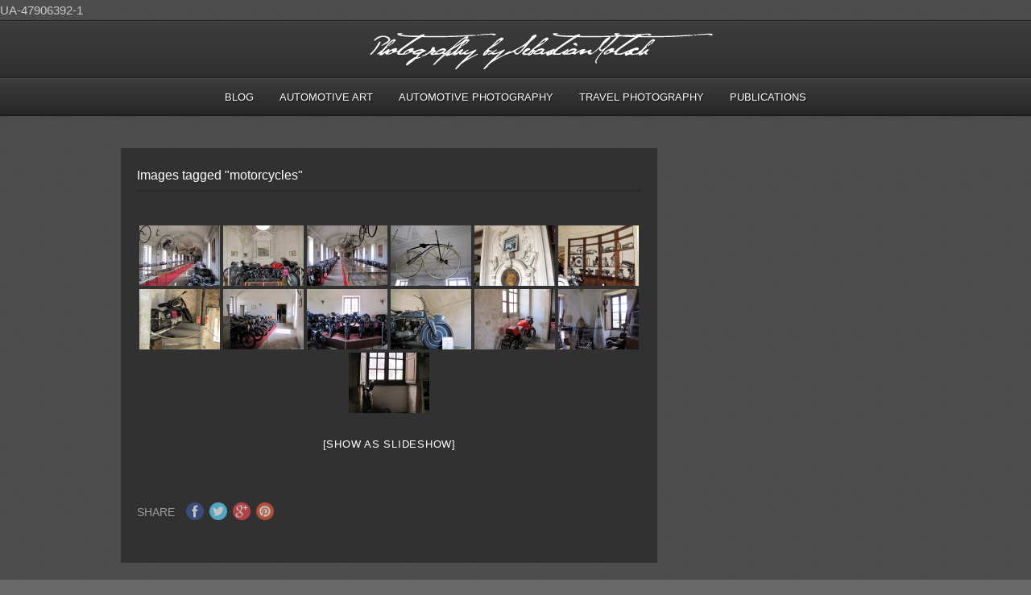

--- FILE ---
content_type: text/html; charset=UTF-8
request_url: https://www.sebastianmotsch.com/ngg_tag/motorcycles/
body_size: 9220
content:
<!DOCTYPE html PUBLIC "-//W3C//DTD XHTML 1.0 Strict//EN" "http://www.w3.org/TR/xhtml1/DTD/xhtml1-strict.dtd">
<html xmlns="http://www.w3.org/1999/xhtml" lang="en-US">
<head>
	
<meta http-equiv="Content-Type"
	content="text/html; charset=UTF-8" />
<title>
motorcycles  |  Picture tag  |  Sebastian Motsch</title>

<!-- Description meta-->
<meta name="description" content="Automotive Design and Travel Photography" />

<!-- Keywords-->
<meta name="keywords" content="Photography, Pictures, Traveling, Automotive" />

	<!-- Mobile Devices Viewport Resset-->
	<meta name="viewport" content="width=device-width, initial-scale=0.9, maximum-scale=1">
	<meta name="apple-mobile-web-app-capable" content="yes">



<link rel="alternate" type="application/rss+xml" title="Sebastian Motsch RSS" href="https://www.sebastianmotsch.com/feed/" />
<link rel="pingback" href="https://www.sebastianmotsch.com/xmlrpc.php" />
<link rel="stylesheet" href="https://www.sebastianmotsch.com/wp-content/themes/photolux/css/prettyPhoto.css" type="text/css" media="screen" charset="utf-8" />
<link rel="stylesheet" href="https://www.sebastianmotsch.com/wp-content/themes/photolux/css/nivo-slider.css" type="text/css" media="screen" charset="utf-8" />

<!--Google fonts-->
<link href='http://fonts.googleapis.com/css?family=PT+Sans+Narrow:400,700' rel='stylesheet' type='text/css' />

<link rel="stylesheet" href="https://www.sebastianmotsch.com/wp-content/themes/photolux/style.css" type="text/css" media="screen" />
<!-- Custom Theme CSS -->
<style type="text/css">body, .sidebar-box ul li a,#portfolio-big-pagination a,.sidebar-box h4, #slider, .no-caps, .post-date h4, .post-date span, #sidebar .widget_categories ul li a, #sidebar .widget_nav_menu ul li a, blockquote {color:#0;}h1,h2,h3,h4,h5,h6,.accordion-description a,#content-container .wp-pagenavi,#portfolio-categories ul li.selected,.table-title td,.table-description strong,table th,.tabs a{font-family:"PT Sans Narrow", "PT Sans", "Arial Narrow", Verdana, Geneva, sans-serif;}body, .content-box .post-info{font-family:"PT Sans Narrow", "PT Sans", "Arial Narrow", Verdana, Geneva, sans-serif;}</style><link rel="shortcut icon" type="image/x-icon" href="" />

<link rel="stylesheet" href="https://www.sebastianmotsch.com/wp-content/themes/photolux/css/responsive.css" type="text/css" media="screen" charset="utf-8" />
<meta name='robots' content='max-image-preview:large' />
<link rel="alternate" type="application/rss+xml" title="Sebastian Motsch &raquo; Feed" href="https://www.sebastianmotsch.com/feed/" />
<link rel="alternate" type="application/rss+xml" title="Sebastian Motsch &raquo; Comments Feed" href="https://www.sebastianmotsch.com/comments/feed/" />
<link rel="alternate" type="application/rss+xml" title="Sebastian Motsch &raquo; motorcycles Picture tag Feed" href="https://www.sebastianmotsch.com/ngg_tag/motorcycles/feed/" />
<link rel="alternate" title="oEmbed (JSON)" type="application/json+oembed" href="https://www.sebastianmotsch.com/wp-json/oembed/1.0/embed?url" />
<link rel="alternate" title="oEmbed (XML)" type="text/xml+oembed" href="https://www.sebastianmotsch.com/wp-json/oembed/1.0/embed?url&#038;format=xml" />
<style id='wp-img-auto-sizes-contain-inline-css' type='text/css'>
img:is([sizes=auto i],[sizes^="auto," i]){contain-intrinsic-size:3000px 1500px}
/*# sourceURL=wp-img-auto-sizes-contain-inline-css */
</style>
<style id='wp-emoji-styles-inline-css' type='text/css'>

	img.wp-smiley, img.emoji {
		display: inline !important;
		border: none !important;
		box-shadow: none !important;
		height: 1em !important;
		width: 1em !important;
		margin: 0 0.07em !important;
		vertical-align: -0.1em !important;
		background: none !important;
		padding: 0 !important;
	}
/*# sourceURL=wp-emoji-styles-inline-css */
</style>
<style id='wp-block-library-inline-css' type='text/css'>
:root{--wp-block-synced-color:#7a00df;--wp-block-synced-color--rgb:122,0,223;--wp-bound-block-color:var(--wp-block-synced-color);--wp-editor-canvas-background:#ddd;--wp-admin-theme-color:#007cba;--wp-admin-theme-color--rgb:0,124,186;--wp-admin-theme-color-darker-10:#006ba1;--wp-admin-theme-color-darker-10--rgb:0,107,160.5;--wp-admin-theme-color-darker-20:#005a87;--wp-admin-theme-color-darker-20--rgb:0,90,135;--wp-admin-border-width-focus:2px}@media (min-resolution:192dpi){:root{--wp-admin-border-width-focus:1.5px}}.wp-element-button{cursor:pointer}:root .has-very-light-gray-background-color{background-color:#eee}:root .has-very-dark-gray-background-color{background-color:#313131}:root .has-very-light-gray-color{color:#eee}:root .has-very-dark-gray-color{color:#313131}:root .has-vivid-green-cyan-to-vivid-cyan-blue-gradient-background{background:linear-gradient(135deg,#00d084,#0693e3)}:root .has-purple-crush-gradient-background{background:linear-gradient(135deg,#34e2e4,#4721fb 50%,#ab1dfe)}:root .has-hazy-dawn-gradient-background{background:linear-gradient(135deg,#faaca8,#dad0ec)}:root .has-subdued-olive-gradient-background{background:linear-gradient(135deg,#fafae1,#67a671)}:root .has-atomic-cream-gradient-background{background:linear-gradient(135deg,#fdd79a,#004a59)}:root .has-nightshade-gradient-background{background:linear-gradient(135deg,#330968,#31cdcf)}:root .has-midnight-gradient-background{background:linear-gradient(135deg,#020381,#2874fc)}:root{--wp--preset--font-size--normal:16px;--wp--preset--font-size--huge:42px}.has-regular-font-size{font-size:1em}.has-larger-font-size{font-size:2.625em}.has-normal-font-size{font-size:var(--wp--preset--font-size--normal)}.has-huge-font-size{font-size:var(--wp--preset--font-size--huge)}.has-text-align-center{text-align:center}.has-text-align-left{text-align:left}.has-text-align-right{text-align:right}.has-fit-text{white-space:nowrap!important}#end-resizable-editor-section{display:none}.aligncenter{clear:both}.items-justified-left{justify-content:flex-start}.items-justified-center{justify-content:center}.items-justified-right{justify-content:flex-end}.items-justified-space-between{justify-content:space-between}.screen-reader-text{border:0;clip-path:inset(50%);height:1px;margin:-1px;overflow:hidden;padding:0;position:absolute;width:1px;word-wrap:normal!important}.screen-reader-text:focus{background-color:#ddd;clip-path:none;color:#444;display:block;font-size:1em;height:auto;left:5px;line-height:normal;padding:15px 23px 14px;text-decoration:none;top:5px;width:auto;z-index:100000}html :where(.has-border-color){border-style:solid}html :where([style*=border-top-color]){border-top-style:solid}html :where([style*=border-right-color]){border-right-style:solid}html :where([style*=border-bottom-color]){border-bottom-style:solid}html :where([style*=border-left-color]){border-left-style:solid}html :where([style*=border-width]){border-style:solid}html :where([style*=border-top-width]){border-top-style:solid}html :where([style*=border-right-width]){border-right-style:solid}html :where([style*=border-bottom-width]){border-bottom-style:solid}html :where([style*=border-left-width]){border-left-style:solid}html :where(img[class*=wp-image-]){height:auto;max-width:100%}:where(figure){margin:0 0 1em}html :where(.is-position-sticky){--wp-admin--admin-bar--position-offset:var(--wp-admin--admin-bar--height,0px)}@media screen and (max-width:600px){html :where(.is-position-sticky){--wp-admin--admin-bar--position-offset:0px}}

/*# sourceURL=wp-block-library-inline-css */
</style><style id='global-styles-inline-css' type='text/css'>
:root{--wp--preset--aspect-ratio--square: 1;--wp--preset--aspect-ratio--4-3: 4/3;--wp--preset--aspect-ratio--3-4: 3/4;--wp--preset--aspect-ratio--3-2: 3/2;--wp--preset--aspect-ratio--2-3: 2/3;--wp--preset--aspect-ratio--16-9: 16/9;--wp--preset--aspect-ratio--9-16: 9/16;--wp--preset--color--black: #000000;--wp--preset--color--cyan-bluish-gray: #abb8c3;--wp--preset--color--white: #ffffff;--wp--preset--color--pale-pink: #f78da7;--wp--preset--color--vivid-red: #cf2e2e;--wp--preset--color--luminous-vivid-orange: #ff6900;--wp--preset--color--luminous-vivid-amber: #fcb900;--wp--preset--color--light-green-cyan: #7bdcb5;--wp--preset--color--vivid-green-cyan: #00d084;--wp--preset--color--pale-cyan-blue: #8ed1fc;--wp--preset--color--vivid-cyan-blue: #0693e3;--wp--preset--color--vivid-purple: #9b51e0;--wp--preset--gradient--vivid-cyan-blue-to-vivid-purple: linear-gradient(135deg,rgb(6,147,227) 0%,rgb(155,81,224) 100%);--wp--preset--gradient--light-green-cyan-to-vivid-green-cyan: linear-gradient(135deg,rgb(122,220,180) 0%,rgb(0,208,130) 100%);--wp--preset--gradient--luminous-vivid-amber-to-luminous-vivid-orange: linear-gradient(135deg,rgb(252,185,0) 0%,rgb(255,105,0) 100%);--wp--preset--gradient--luminous-vivid-orange-to-vivid-red: linear-gradient(135deg,rgb(255,105,0) 0%,rgb(207,46,46) 100%);--wp--preset--gradient--very-light-gray-to-cyan-bluish-gray: linear-gradient(135deg,rgb(238,238,238) 0%,rgb(169,184,195) 100%);--wp--preset--gradient--cool-to-warm-spectrum: linear-gradient(135deg,rgb(74,234,220) 0%,rgb(151,120,209) 20%,rgb(207,42,186) 40%,rgb(238,44,130) 60%,rgb(251,105,98) 80%,rgb(254,248,76) 100%);--wp--preset--gradient--blush-light-purple: linear-gradient(135deg,rgb(255,206,236) 0%,rgb(152,150,240) 100%);--wp--preset--gradient--blush-bordeaux: linear-gradient(135deg,rgb(254,205,165) 0%,rgb(254,45,45) 50%,rgb(107,0,62) 100%);--wp--preset--gradient--luminous-dusk: linear-gradient(135deg,rgb(255,203,112) 0%,rgb(199,81,192) 50%,rgb(65,88,208) 100%);--wp--preset--gradient--pale-ocean: linear-gradient(135deg,rgb(255,245,203) 0%,rgb(182,227,212) 50%,rgb(51,167,181) 100%);--wp--preset--gradient--electric-grass: linear-gradient(135deg,rgb(202,248,128) 0%,rgb(113,206,126) 100%);--wp--preset--gradient--midnight: linear-gradient(135deg,rgb(2,3,129) 0%,rgb(40,116,252) 100%);--wp--preset--font-size--small: 13px;--wp--preset--font-size--medium: 20px;--wp--preset--font-size--large: 36px;--wp--preset--font-size--x-large: 42px;--wp--preset--spacing--20: 0.44rem;--wp--preset--spacing--30: 0.67rem;--wp--preset--spacing--40: 1rem;--wp--preset--spacing--50: 1.5rem;--wp--preset--spacing--60: 2.25rem;--wp--preset--spacing--70: 3.38rem;--wp--preset--spacing--80: 5.06rem;--wp--preset--shadow--natural: 6px 6px 9px rgba(0, 0, 0, 0.2);--wp--preset--shadow--deep: 12px 12px 50px rgba(0, 0, 0, 0.4);--wp--preset--shadow--sharp: 6px 6px 0px rgba(0, 0, 0, 0.2);--wp--preset--shadow--outlined: 6px 6px 0px -3px rgb(255, 255, 255), 6px 6px rgb(0, 0, 0);--wp--preset--shadow--crisp: 6px 6px 0px rgb(0, 0, 0);}:where(.is-layout-flex){gap: 0.5em;}:where(.is-layout-grid){gap: 0.5em;}body .is-layout-flex{display: flex;}.is-layout-flex{flex-wrap: wrap;align-items: center;}.is-layout-flex > :is(*, div){margin: 0;}body .is-layout-grid{display: grid;}.is-layout-grid > :is(*, div){margin: 0;}:where(.wp-block-columns.is-layout-flex){gap: 2em;}:where(.wp-block-columns.is-layout-grid){gap: 2em;}:where(.wp-block-post-template.is-layout-flex){gap: 1.25em;}:where(.wp-block-post-template.is-layout-grid){gap: 1.25em;}.has-black-color{color: var(--wp--preset--color--black) !important;}.has-cyan-bluish-gray-color{color: var(--wp--preset--color--cyan-bluish-gray) !important;}.has-white-color{color: var(--wp--preset--color--white) !important;}.has-pale-pink-color{color: var(--wp--preset--color--pale-pink) !important;}.has-vivid-red-color{color: var(--wp--preset--color--vivid-red) !important;}.has-luminous-vivid-orange-color{color: var(--wp--preset--color--luminous-vivid-orange) !important;}.has-luminous-vivid-amber-color{color: var(--wp--preset--color--luminous-vivid-amber) !important;}.has-light-green-cyan-color{color: var(--wp--preset--color--light-green-cyan) !important;}.has-vivid-green-cyan-color{color: var(--wp--preset--color--vivid-green-cyan) !important;}.has-pale-cyan-blue-color{color: var(--wp--preset--color--pale-cyan-blue) !important;}.has-vivid-cyan-blue-color{color: var(--wp--preset--color--vivid-cyan-blue) !important;}.has-vivid-purple-color{color: var(--wp--preset--color--vivid-purple) !important;}.has-black-background-color{background-color: var(--wp--preset--color--black) !important;}.has-cyan-bluish-gray-background-color{background-color: var(--wp--preset--color--cyan-bluish-gray) !important;}.has-white-background-color{background-color: var(--wp--preset--color--white) !important;}.has-pale-pink-background-color{background-color: var(--wp--preset--color--pale-pink) !important;}.has-vivid-red-background-color{background-color: var(--wp--preset--color--vivid-red) !important;}.has-luminous-vivid-orange-background-color{background-color: var(--wp--preset--color--luminous-vivid-orange) !important;}.has-luminous-vivid-amber-background-color{background-color: var(--wp--preset--color--luminous-vivid-amber) !important;}.has-light-green-cyan-background-color{background-color: var(--wp--preset--color--light-green-cyan) !important;}.has-vivid-green-cyan-background-color{background-color: var(--wp--preset--color--vivid-green-cyan) !important;}.has-pale-cyan-blue-background-color{background-color: var(--wp--preset--color--pale-cyan-blue) !important;}.has-vivid-cyan-blue-background-color{background-color: var(--wp--preset--color--vivid-cyan-blue) !important;}.has-vivid-purple-background-color{background-color: var(--wp--preset--color--vivid-purple) !important;}.has-black-border-color{border-color: var(--wp--preset--color--black) !important;}.has-cyan-bluish-gray-border-color{border-color: var(--wp--preset--color--cyan-bluish-gray) !important;}.has-white-border-color{border-color: var(--wp--preset--color--white) !important;}.has-pale-pink-border-color{border-color: var(--wp--preset--color--pale-pink) !important;}.has-vivid-red-border-color{border-color: var(--wp--preset--color--vivid-red) !important;}.has-luminous-vivid-orange-border-color{border-color: var(--wp--preset--color--luminous-vivid-orange) !important;}.has-luminous-vivid-amber-border-color{border-color: var(--wp--preset--color--luminous-vivid-amber) !important;}.has-light-green-cyan-border-color{border-color: var(--wp--preset--color--light-green-cyan) !important;}.has-vivid-green-cyan-border-color{border-color: var(--wp--preset--color--vivid-green-cyan) !important;}.has-pale-cyan-blue-border-color{border-color: var(--wp--preset--color--pale-cyan-blue) !important;}.has-vivid-cyan-blue-border-color{border-color: var(--wp--preset--color--vivid-cyan-blue) !important;}.has-vivid-purple-border-color{border-color: var(--wp--preset--color--vivid-purple) !important;}.has-vivid-cyan-blue-to-vivid-purple-gradient-background{background: var(--wp--preset--gradient--vivid-cyan-blue-to-vivid-purple) !important;}.has-light-green-cyan-to-vivid-green-cyan-gradient-background{background: var(--wp--preset--gradient--light-green-cyan-to-vivid-green-cyan) !important;}.has-luminous-vivid-amber-to-luminous-vivid-orange-gradient-background{background: var(--wp--preset--gradient--luminous-vivid-amber-to-luminous-vivid-orange) !important;}.has-luminous-vivid-orange-to-vivid-red-gradient-background{background: var(--wp--preset--gradient--luminous-vivid-orange-to-vivid-red) !important;}.has-very-light-gray-to-cyan-bluish-gray-gradient-background{background: var(--wp--preset--gradient--very-light-gray-to-cyan-bluish-gray) !important;}.has-cool-to-warm-spectrum-gradient-background{background: var(--wp--preset--gradient--cool-to-warm-spectrum) !important;}.has-blush-light-purple-gradient-background{background: var(--wp--preset--gradient--blush-light-purple) !important;}.has-blush-bordeaux-gradient-background{background: var(--wp--preset--gradient--blush-bordeaux) !important;}.has-luminous-dusk-gradient-background{background: var(--wp--preset--gradient--luminous-dusk) !important;}.has-pale-ocean-gradient-background{background: var(--wp--preset--gradient--pale-ocean) !important;}.has-electric-grass-gradient-background{background: var(--wp--preset--gradient--electric-grass) !important;}.has-midnight-gradient-background{background: var(--wp--preset--gradient--midnight) !important;}.has-small-font-size{font-size: var(--wp--preset--font-size--small) !important;}.has-medium-font-size{font-size: var(--wp--preset--font-size--medium) !important;}.has-large-font-size{font-size: var(--wp--preset--font-size--large) !important;}.has-x-large-font-size{font-size: var(--wp--preset--font-size--x-large) !important;}
/*# sourceURL=global-styles-inline-css */
</style>

<style id='classic-theme-styles-inline-css' type='text/css'>
/*! This file is auto-generated */
.wp-block-button__link{color:#fff;background-color:#32373c;border-radius:9999px;box-shadow:none;text-decoration:none;padding:calc(.667em + 2px) calc(1.333em + 2px);font-size:1.125em}.wp-block-file__button{background:#32373c;color:#fff;text-decoration:none}
/*# sourceURL=/wp-includes/css/classic-themes.min.css */
</style>
<link rel='stylesheet' id='ngg_trigger_buttons-css' href='https://www.sebastianmotsch.com/wp-content/plugins/nextgen-gallery/static/GalleryDisplay/trigger_buttons.css?ver=4.0.3' type='text/css' media='all' />
<link rel='stylesheet' id='shutter-0-css' href='https://www.sebastianmotsch.com/wp-content/plugins/nextgen-gallery/static/Lightbox/shutter/shutter.css?ver=4.0.3' type='text/css' media='all' />
<link rel='stylesheet' id='fontawesome_v4_shim_style-css' href='https://www.sebastianmotsch.com/wp-content/plugins/nextgen-gallery/static/FontAwesome/css/v4-shims.min.css?ver=6.9' type='text/css' media='all' />
<link rel='stylesheet' id='fontawesome-css' href='https://www.sebastianmotsch.com/wp-content/plugins/nextgen-gallery/static/FontAwesome/css/all.min.css?ver=6.9' type='text/css' media='all' />
<link rel='stylesheet' id='nextgen_pagination_style-css' href='https://www.sebastianmotsch.com/wp-content/plugins/nextgen-gallery/static/GalleryDisplay/pagination_style.css?ver=4.0.3' type='text/css' media='all' />
<link rel='stylesheet' id='nextgen_basic_thumbnails_style-css' href='https://www.sebastianmotsch.com/wp-content/plugins/nextgen-gallery/static/Thumbnails/nextgen_basic_thumbnails.css?ver=4.0.3' type='text/css' media='all' />
<script type="text/javascript" src="https://www.sebastianmotsch.com/wp-includes/js/jquery/jquery.min.js?ver=3.7.1" id="jquery-core-js"></script>
<script type="text/javascript" src="https://www.sebastianmotsch.com/wp-includes/js/jquery/jquery-migrate.min.js?ver=3.4.1" id="jquery-migrate-js"></script>
<script type="text/javascript" src="https://www.sebastianmotsch.com/wp-content/themes/photolux/js/main.js?ver=2.4.1" id="pexeto-main-js"></script>
<script type="text/javascript" id="photocrati_ajax-js-extra">
/* <![CDATA[ */
var photocrati_ajax = {"url":"https://www.sebastianmotsch.com/index.php?photocrati_ajax=1","rest_url":"https://www.sebastianmotsch.com/wp-json/","wp_home_url":"https://www.sebastianmotsch.com","wp_site_url":"https://www.sebastianmotsch.com","wp_root_url":"https://www.sebastianmotsch.com","wp_plugins_url":"https://www.sebastianmotsch.com/wp-content/plugins","wp_content_url":"https://www.sebastianmotsch.com/wp-content","wp_includes_url":"https://www.sebastianmotsch.com/wp-includes/","ngg_param_slug":"nggallery","rest_nonce":"5c98f0ddbb"};
//# sourceURL=photocrati_ajax-js-extra
/* ]]> */
</script>
<script type="text/javascript" src="https://www.sebastianmotsch.com/wp-content/plugins/nextgen-gallery/static/Legacy/ajax.min.js?ver=4.0.3" id="photocrati_ajax-js"></script>
<script type="text/javascript" src="https://www.sebastianmotsch.com/wp-content/plugins/nextgen-gallery/static/FontAwesome/js/v4-shims.min.js?ver=5.3.1" id="fontawesome_v4_shim-js"></script>
<script type="text/javascript" defer crossorigin="anonymous" data-auto-replace-svg="false" data-keep-original-source="false" data-search-pseudo-elements src="https://www.sebastianmotsch.com/wp-content/plugins/nextgen-gallery/static/FontAwesome/js/all.min.js?ver=5.3.1" id="fontawesome-js"></script>
<script type="text/javascript" src="https://www.sebastianmotsch.com/wp-content/plugins/nextgen-gallery/static/Thumbnails/nextgen_basic_thumbnails.js?ver=4.0.3" id="nextgen_basic_thumbnails_script-js"></script>
<script type="text/javascript" src="https://www.sebastianmotsch.com/wp-content/plugins/nextgen-gallery/static/Thumbnails/ajax_pagination.js?ver=4.0.3" id="nextgen-basic-thumbnails-ajax-pagination-js"></script>
<link rel="https://api.w.org/" href="https://www.sebastianmotsch.com/wp-json/" /><link rel="alternate" title="JSON" type="application/json" href="https://www.sebastianmotsch.com/wp-json/wp/v2/posts/0" /><link rel="EditURI" type="application/rsd+xml" title="RSD" href="https://www.sebastianmotsch.com/xmlrpc.php?rsd" />
<meta name="generator" content="WordPress 6.9" />


<script type="text/javascript">
pexetoSite.ajaxurl="https://www.sebastianmotsch.com/wp-admin/admin-ajax.php";
pexetoSite.enableCufon="off";
pexetoSite.lightboxStyle="dark_rounded";
pexetoSite.desaturateServices=true;
pexetoSite.responsiveLayout = true;
pexetoSite.disableRightClick=false;
pexetoSite.rightClickMessage="";
jQuery(document).ready(function($){
	pexetoSite.initSite();
});
</script>


	
<!-- enables nested comments in WP 2.7 -->

<!--[if lte IE 7]>
<link href="https://www.sebastianmotsch.com/wp-content/themes/photolux/css/style_ie7.css" rel="stylesheet" type="text/css" />  
<![endif]-->
<!--[if lte IE 8]>
	<style type="text/css">
		#main-container {
		min-width: 1045px;
	}

	</style>
<![endif]-->

UA-47906392-1
</head>
<body class="wp-singular -template-default page page-id- page-parent wp-theme-photolux">

<div id="main-container">

<!--HEADER -->
	<div id="header">
		<div id="logo-container">
						<a href="https://www.sebastianmotsch.com"><img src="http://www.sebastianmotsch.com/wp-content/uploads/2015/01/Photography-by-Sebastian-Motsch-800x55px-transparent.png" /></a>
		</div>
		 <div class="mobile-nav">
			<span class="mob-nav-btn">Menu</span>
		</div>
		<div class="clear"></div>
 		<div id="navigation-container">
			<div id="menu-container">
	        	<div id="menu">
				<div class="menu-mymenu-2018-03-container"><ul id="menu-mymenu-2018-03" class="menu"><li id="menu-item-9208" class="menu-item menu-item-type-post_type menu-item-object-page menu-item-home menu-item-9208"><a href="https://www.sebastianmotsch.com/">Blog</a></li>
<li id="menu-item-13812" class="menu-item menu-item-type-post_type menu-item-object-page menu-item-has-children menu-item-13812"><a href="https://www.sebastianmotsch.com/automotive-art/">Automotive Art</a>
<ul class="sub-menu">
	<li id="menu-item-13813" class="menu-item menu-item-type-post_type menu-item-object-page menu-item-13813"><a href="https://www.sebastianmotsch.com/drawings/">Drawings</a></li>
	<li id="menu-item-6011" class="menu-item menu-item-type-post_type menu-item-object-page menu-item-6011"><a href="https://www.sebastianmotsch.com/photoshop/">Photoshop</a></li>
	<li id="menu-item-9989" class="menu-item menu-item-type-post_type menu-item-object-page menu-item-9989"><a href="https://www.sebastianmotsch.com/scalemodels/">Scale Models</a></li>
</ul>
</li>
<li id="menu-item-16409" class="menu-item menu-item-type-post_type menu-item-object-page menu-item-has-children menu-item-16409"><a href="https://www.sebastianmotsch.com/automotive-photography/">Automotive Photography</a>
<ul class="sub-menu">
	<li id="menu-item-16491" class="menu-item menu-item-type-post_type menu-item-object-page menu-item-16491"><a href="https://www.sebastianmotsch.com/car-photography/">Car Photography</a></li>
	<li id="menu-item-6017" class="menu-item menu-item-type-post_type menu-item-object-page menu-item-6017"><a href="https://www.sebastianmotsch.com/drivebysnapshots/">Drive-by Snapshots</a></li>
	<li id="menu-item-6921" class="menu-item menu-item-type-post_type menu-item-object-page menu-item-6921"><a href="https://www.sebastianmotsch.com/lost-places/">Lost Places &#8211; Rust in Peace</a></li>
</ul>
</li>
<li id="menu-item-6018" class="menu-item menu-item-type-post_type menu-item-object-page menu-item-has-children menu-item-6018"><a href="https://www.sebastianmotsch.com/travel-photography/">Travel Photography</a>
<ul class="sub-menu">
	<li id="menu-item-11152" class="menu-item menu-item-type-post_type menu-item-object-page menu-item-11152"><a href="https://www.sebastianmotsch.com/road-trips/">Road Trips</a></li>
</ul>
</li>
<li id="menu-item-9207" class="menu-item menu-item-type-post_type menu-item-object-page menu-item-9207"><a href="https://www.sebastianmotsch.com/publications/">Publications</a></li>
</ul></div>				</div>
	        </div>
	        <div class="clear"></div>     
    	</div> 
	    <div class="clear"></div>       
	    <div id="navigation-line"></div>
	</div> <!-- end #header -->

<div id="content-container" class="layout-right">
<div id="content">    	<h1 class="page-heading">Images tagged &quot;motorcycles&quot;</h1><div class="double-line"></div>	
    <!-- default-view.php -->
<div
	class="ngg-galleryoverview default-view
		"
	id="ngg-gallery-83c9dd2eeb1be34cc273ebecaa962af9-1">

		<!-- Thumbnails -->
				<div id="ngg-image-0" class="ngg-gallery-thumbnail-box
											"
			>
						<div class="ngg-gallery-thumbnail">
			<a href="https://www.sebastianmotsch.com/wp-content/gallery/musee-de-la-moto/img_1194_800px.jpg"
				title=""
				data-src="https://www.sebastianmotsch.com/wp-content/gallery/musee-de-la-moto/img_1194_800px.jpg"
				data-thumbnail="https://www.sebastianmotsch.com/wp-content/gallery/musee-de-la-moto/thumbs/thumbs_img_1194_800px.jpg"
				data-image-id="126"
				data-title="Musée de la moto 13"
				data-description=""
				data-image-slug="musee-de-la-moto-13"
				class="shutterset_83c9dd2eeb1be34cc273ebecaa962af9">
				<img
					title="Musée de la moto 13"
					alt="Musée de la moto 13"
					src="https://www.sebastianmotsch.com/wp-content/gallery/musee-de-la-moto/thumbs/thumbs_img_1194_800px.jpg"
					width="100"
					height="75"
					style="max-width:100%;"
				/>
			</a>
		</div>
							</div>
			
				<div id="ngg-image-1" class="ngg-gallery-thumbnail-box
											"
			>
						<div class="ngg-gallery-thumbnail">
			<a href="https://www.sebastianmotsch.com/wp-content/gallery/musee-de-la-moto/img_1197_800px.jpg"
				title=""
				data-src="https://www.sebastianmotsch.com/wp-content/gallery/musee-de-la-moto/img_1197_800px.jpg"
				data-thumbnail="https://www.sebastianmotsch.com/wp-content/gallery/musee-de-la-moto/thumbs/thumbs_img_1197_800px.jpg"
				data-image-id="127"
				data-title="Musée de la moto 11"
				data-description=""
				data-image-slug="musee-de-la-moto-11-2"
				class="shutterset_83c9dd2eeb1be34cc273ebecaa962af9">
				<img
					title="Musée de la moto 11"
					alt="Musée de la moto 11"
					src="https://www.sebastianmotsch.com/wp-content/gallery/musee-de-la-moto/thumbs/thumbs_img_1197_800px.jpg"
					width="100"
					height="75"
					style="max-width:100%;"
				/>
			</a>
		</div>
							</div>
			
				<div id="ngg-image-2" class="ngg-gallery-thumbnail-box
											"
			>
						<div class="ngg-gallery-thumbnail">
			<a href="https://www.sebastianmotsch.com/wp-content/gallery/musee-de-la-moto/img_1199_800px.jpg"
				title=""
				data-src="https://www.sebastianmotsch.com/wp-content/gallery/musee-de-la-moto/img_1199_800px.jpg"
				data-thumbnail="https://www.sebastianmotsch.com/wp-content/gallery/musee-de-la-moto/thumbs/thumbs_img_1199_800px.jpg"
				data-image-id="128"
				data-title="Musée de la moto 12"
				data-description=""
				data-image-slug="musee-de-la-moto-12-2"
				class="shutterset_83c9dd2eeb1be34cc273ebecaa962af9">
				<img
					title="Musée de la moto 12"
					alt="Musée de la moto 12"
					src="https://www.sebastianmotsch.com/wp-content/gallery/musee-de-la-moto/thumbs/thumbs_img_1199_800px.jpg"
					width="100"
					height="75"
					style="max-width:100%;"
				/>
			</a>
		</div>
							</div>
			
				<div id="ngg-image-3" class="ngg-gallery-thumbnail-box
											"
			>
						<div class="ngg-gallery-thumbnail">
			<a href="https://www.sebastianmotsch.com/wp-content/gallery/musee-de-la-moto/img_1200_800px.jpg"
				title=""
				data-src="https://www.sebastianmotsch.com/wp-content/gallery/musee-de-la-moto/img_1200_800px.jpg"
				data-thumbnail="https://www.sebastianmotsch.com/wp-content/gallery/musee-de-la-moto/thumbs/thumbs_img_1200_800px.jpg"
				data-image-id="129"
				data-title="Musée de la moto 10"
				data-description=""
				data-image-slug="musee-de-la-moto-10-2"
				class="shutterset_83c9dd2eeb1be34cc273ebecaa962af9">
				<img
					title="Musée de la moto 10"
					alt="Musée de la moto 10"
					src="https://www.sebastianmotsch.com/wp-content/gallery/musee-de-la-moto/thumbs/thumbs_img_1200_800px.jpg"
					width="100"
					height="75"
					style="max-width:100%;"
				/>
			</a>
		</div>
							</div>
			
				<div id="ngg-image-4" class="ngg-gallery-thumbnail-box
											"
			>
						<div class="ngg-gallery-thumbnail">
			<a href="https://www.sebastianmotsch.com/wp-content/gallery/musee-de-la-moto/img_1201_800px.jpg"
				title=""
				data-src="https://www.sebastianmotsch.com/wp-content/gallery/musee-de-la-moto/img_1201_800px.jpg"
				data-thumbnail="https://www.sebastianmotsch.com/wp-content/gallery/musee-de-la-moto/thumbs/thumbs_img_1201_800px.jpg"
				data-image-id="130"
				data-title="Musée de la moto 09"
				data-description=""
				data-image-slug="musee-de-la-moto-09-2"
				class="shutterset_83c9dd2eeb1be34cc273ebecaa962af9">
				<img
					title="Musée de la moto 09"
					alt="Musée de la moto 09"
					src="https://www.sebastianmotsch.com/wp-content/gallery/musee-de-la-moto/thumbs/thumbs_img_1201_800px.jpg"
					width="100"
					height="75"
					style="max-width:100%;"
				/>
			</a>
		</div>
							</div>
			
				<div id="ngg-image-5" class="ngg-gallery-thumbnail-box
											"
			>
						<div class="ngg-gallery-thumbnail">
			<a href="https://www.sebastianmotsch.com/wp-content/gallery/musee-de-la-moto/img_1203_800px.jpg"
				title=""
				data-src="https://www.sebastianmotsch.com/wp-content/gallery/musee-de-la-moto/img_1203_800px.jpg"
				data-thumbnail="https://www.sebastianmotsch.com/wp-content/gallery/musee-de-la-moto/thumbs/thumbs_img_1203_800px.jpg"
				data-image-id="131"
				data-title="Musée de la moto 08"
				data-description=""
				data-image-slug="musee-de-la-moto-08-2"
				class="shutterset_83c9dd2eeb1be34cc273ebecaa962af9">
				<img
					title="Musée de la moto 08"
					alt="Musée de la moto 08"
					src="https://www.sebastianmotsch.com/wp-content/gallery/musee-de-la-moto/thumbs/thumbs_img_1203_800px.jpg"
					width="100"
					height="75"
					style="max-width:100%;"
				/>
			</a>
		</div>
							</div>
			
				<div id="ngg-image-6" class="ngg-gallery-thumbnail-box
											"
			>
						<div class="ngg-gallery-thumbnail">
			<a href="https://www.sebastianmotsch.com/wp-content/gallery/musee-de-la-moto/img_1205_800px.jpg"
				title=""
				data-src="https://www.sebastianmotsch.com/wp-content/gallery/musee-de-la-moto/img_1205_800px.jpg"
				data-thumbnail="https://www.sebastianmotsch.com/wp-content/gallery/musee-de-la-moto/thumbs/thumbs_img_1205_800px.jpg"
				data-image-id="132"
				data-title="Musée de la moto 07"
				data-description=""
				data-image-slug="musee-de-la-moto-07-2"
				class="shutterset_83c9dd2eeb1be34cc273ebecaa962af9">
				<img
					title="Musée de la moto 07"
					alt="Musée de la moto 07"
					src="https://www.sebastianmotsch.com/wp-content/gallery/musee-de-la-moto/thumbs/thumbs_img_1205_800px.jpg"
					width="100"
					height="75"
					style="max-width:100%;"
				/>
			</a>
		</div>
							</div>
			
				<div id="ngg-image-7" class="ngg-gallery-thumbnail-box
											"
			>
						<div class="ngg-gallery-thumbnail">
			<a href="https://www.sebastianmotsch.com/wp-content/gallery/musee-de-la-moto/img_1208_800px.jpg"
				title=""
				data-src="https://www.sebastianmotsch.com/wp-content/gallery/musee-de-la-moto/img_1208_800px.jpg"
				data-thumbnail="https://www.sebastianmotsch.com/wp-content/gallery/musee-de-la-moto/thumbs/thumbs_img_1208_800px.jpg"
				data-image-id="133"
				data-title="Musée de la moto 05"
				data-description=""
				data-image-slug="musee-de-la-moto-05-2"
				class="shutterset_83c9dd2eeb1be34cc273ebecaa962af9">
				<img
					title="Musée de la moto 05"
					alt="Musée de la moto 05"
					src="https://www.sebastianmotsch.com/wp-content/gallery/musee-de-la-moto/thumbs/thumbs_img_1208_800px.jpg"
					width="100"
					height="75"
					style="max-width:100%;"
				/>
			</a>
		</div>
							</div>
			
				<div id="ngg-image-8" class="ngg-gallery-thumbnail-box
											"
			>
						<div class="ngg-gallery-thumbnail">
			<a href="https://www.sebastianmotsch.com/wp-content/gallery/musee-de-la-moto/img_1209_800px.jpg"
				title=""
				data-src="https://www.sebastianmotsch.com/wp-content/gallery/musee-de-la-moto/img_1209_800px.jpg"
				data-thumbnail="https://www.sebastianmotsch.com/wp-content/gallery/musee-de-la-moto/thumbs/thumbs_img_1209_800px.jpg"
				data-image-id="134"
				data-title="Musée de la moto 06"
				data-description=""
				data-image-slug="musee-de-la-moto-06-2"
				class="shutterset_83c9dd2eeb1be34cc273ebecaa962af9">
				<img
					title="Musée de la moto 06"
					alt="Musée de la moto 06"
					src="https://www.sebastianmotsch.com/wp-content/gallery/musee-de-la-moto/thumbs/thumbs_img_1209_800px.jpg"
					width="100"
					height="75"
					style="max-width:100%;"
				/>
			</a>
		</div>
							</div>
			
				<div id="ngg-image-9" class="ngg-gallery-thumbnail-box
											"
			>
						<div class="ngg-gallery-thumbnail">
			<a href="https://www.sebastianmotsch.com/wp-content/gallery/musee-de-la-moto/img_1210_800px.jpg"
				title=""
				data-src="https://www.sebastianmotsch.com/wp-content/gallery/musee-de-la-moto/img_1210_800px.jpg"
				data-thumbnail="https://www.sebastianmotsch.com/wp-content/gallery/musee-de-la-moto/thumbs/thumbs_img_1210_800px.jpg"
				data-image-id="135"
				data-title="Musée de la moto 04"
				data-description=""
				data-image-slug="musee-de-la-moto-04-2"
				class="shutterset_83c9dd2eeb1be34cc273ebecaa962af9">
				<img
					title="Musée de la moto 04"
					alt="Musée de la moto 04"
					src="https://www.sebastianmotsch.com/wp-content/gallery/musee-de-la-moto/thumbs/thumbs_img_1210_800px.jpg"
					width="100"
					height="75"
					style="max-width:100%;"
				/>
			</a>
		</div>
							</div>
			
				<div id="ngg-image-10" class="ngg-gallery-thumbnail-box
											"
			>
						<div class="ngg-gallery-thumbnail">
			<a href="https://www.sebastianmotsch.com/wp-content/gallery/musee-de-la-moto/img_1213_800px.jpg"
				title=""
				data-src="https://www.sebastianmotsch.com/wp-content/gallery/musee-de-la-moto/img_1213_800px.jpg"
				data-thumbnail="https://www.sebastianmotsch.com/wp-content/gallery/musee-de-la-moto/thumbs/thumbs_img_1213_800px.jpg"
				data-image-id="136"
				data-title="Musée de la moto 03"
				data-description=""
				data-image-slug="musee-de-la-moto-03"
				class="shutterset_83c9dd2eeb1be34cc273ebecaa962af9">
				<img
					title="Musée de la moto 03"
					alt="Musée de la moto 03"
					src="https://www.sebastianmotsch.com/wp-content/gallery/musee-de-la-moto/thumbs/thumbs_img_1213_800px.jpg"
					width="100"
					height="75"
					style="max-width:100%;"
				/>
			</a>
		</div>
							</div>
			
				<div id="ngg-image-11" class="ngg-gallery-thumbnail-box
											"
			>
						<div class="ngg-gallery-thumbnail">
			<a href="https://www.sebastianmotsch.com/wp-content/gallery/musee-de-la-moto/img_1214_800px.jpg"
				title=""
				data-src="https://www.sebastianmotsch.com/wp-content/gallery/musee-de-la-moto/img_1214_800px.jpg"
				data-thumbnail="https://www.sebastianmotsch.com/wp-content/gallery/musee-de-la-moto/thumbs/thumbs_img_1214_800px.jpg"
				data-image-id="137"
				data-title="Musée de la moto 02"
				data-description=""
				data-image-slug="musee-de-la-moto-02"
				class="shutterset_83c9dd2eeb1be34cc273ebecaa962af9">
				<img
					title="Musée de la moto 02"
					alt="Musée de la moto 02"
					src="https://www.sebastianmotsch.com/wp-content/gallery/musee-de-la-moto/thumbs/thumbs_img_1214_800px.jpg"
					width="100"
					height="75"
					style="max-width:100%;"
				/>
			</a>
		</div>
							</div>
			
				<div id="ngg-image-12" class="ngg-gallery-thumbnail-box
											"
			>
						<div class="ngg-gallery-thumbnail">
			<a href="https://www.sebastianmotsch.com/wp-content/gallery/musee-de-la-moto/img_1215_800px.jpg"
				title=""
				data-src="https://www.sebastianmotsch.com/wp-content/gallery/musee-de-la-moto/img_1215_800px.jpg"
				data-thumbnail="https://www.sebastianmotsch.com/wp-content/gallery/musee-de-la-moto/thumbs/thumbs_img_1215_800px.jpg"
				data-image-id="138"
				data-title="Musée de la moto 01"
				data-description=""
				data-image-slug="musee-de-la-moto-01-2"
				class="shutterset_83c9dd2eeb1be34cc273ebecaa962af9">
				<img
					title="Musée de la moto 01"
					alt="Musée de la moto 01"
					src="https://www.sebastianmotsch.com/wp-content/gallery/musee-de-la-moto/thumbs/thumbs_img_1215_800px.jpg"
					width="100"
					height="75"
					style="max-width:100%;"
				/>
			</a>
		</div>
							</div>
			
	
	<br style="clear: both" />

		<div class="slideshowlink">
		<a href='https://www.sebastianmotsch.com/ngg_tag/motorcycles/nggallery/slideshow'>[Show as slideshow]</a>

	</div>
	
		<!-- Pagination -->
		<div class='ngg-clear'></div>	</div>

<div class="social-share"><div class="share-title">Share</div><ul><li title="Facebook" class="share-item share-fb" data-url="" data-type="facebook" data-title="Images tagged &quot;motorcycles&quot;"></li><li title="Twitter" class="share-item share-tw" data-url="" data-title="Images tagged &quot;motorcycles&quot;" data-type="twitter" data-text="Images tagged &quot;motorcycles&quot;"></li><li title="Google+" class="share-item share-gp" data-url="" data-lang="en-US" data-title="Images tagged &quot;motorcycles&quot;" data-type="googlePlus"></li><li title="Pinterest" class="share-item share-pn" data-url="" data-title="Images tagged &quot;motorcycles&quot;" data-media="" data-type="pinterest"></li></ul></div><div class="clear"></div><div id="comments">
</div>
</div> <!-- end main content holder (#content/#full-width) -->
	<div id="sidebar">
			</div>
<div class="clear"></div>
</div> <!-- end #content-container -->

<div id="footer">
<div class="footer-spacer alignleft"></div>
	<div id="footer-social-icons"><ul>
		</ul></div>
	<div id="footer-menu">
<div class="menu-mymenu-impressum-container"><ul id="menu-mymenu-impressum" class="menu"><li id="menu-item-6027" class="menu-item menu-item-type-post_type menu-item-object-page menu-item-6027"><a href="https://www.sebastianmotsch.com/impressum/">Impressum</a></li>
<li id="menu-item-6028" class="menu-item menu-item-type-post_type menu-item-object-page menu-item-privacy-policy menu-item-6028"><a rel="privacy-policy" href="https://www.sebastianmotsch.com/impressum/datenschutzerklarung/">Datenschutzerklärung</a></li>
</ul></div></div>
<div class="footer-spacer alignright"></div>
<span class="alignright copyrights">Copyright © Sebastian Motsch</span>

</div> <!-- end #footer-->
</div> <!-- end #main-container -->


<!-- FOOTER ENDS -->

<script type="speculationrules">
{"prefetch":[{"source":"document","where":{"and":[{"href_matches":"/*"},{"not":{"href_matches":["/wp-*.php","/wp-admin/*","/wp-content/uploads/*","/wp-content/*","/wp-content/plugins/*","/wp-content/themes/photolux/*","/*\\?(.+)"]}},{"not":{"selector_matches":"a[rel~=\"nofollow\"]"}},{"not":{"selector_matches":".no-prefetch, .no-prefetch a"}}]},"eagerness":"conservative"}]}
</script>
<script type="text/javascript" id="ngg_common-js-extra">
/* <![CDATA[ */

var galleries = {};
galleries.gallery_83c9dd2eeb1be34cc273ebecaa962af9 = {"__defaults_set":null,"ID":"83c9dd2eeb1be34cc273ebecaa962af9","album_ids":[],"container_ids":["motorcycles"],"display":"","display_settings":{"display_view":"default-view.php","images_per_page":"20","number_of_columns":"0","thumbnail_width":"100","thumbnail_height":"75","show_all_in_lightbox":"0","ajax_pagination":"1","use_imagebrowser_effect":"0","template":"","display_no_images_error":1,"disable_pagination":0,"show_slideshow_link":"1","slideshow_link_text":"[Show as slideshow]","override_thumbnail_settings":"0","thumbnail_quality":"100","thumbnail_crop":"0","thumbnail_watermark":0,"ngg_triggers_display":"never","use_lightbox_effect":true},"display_type":"photocrati-nextgen_basic_thumbnails","effect_code":null,"entity_ids":[],"excluded_container_ids":[],"exclusions":[],"gallery_ids":[],"id":"83c9dd2eeb1be34cc273ebecaa962af9","ids":null,"image_ids":[],"images_list_count":null,"inner_content":null,"is_album_gallery":null,"maximum_entity_count":500,"order_by":"sortorder","order_direction":"ASC","returns":"included","skip_excluding_globally_excluded_images":null,"slug":"motorcycles","sortorder":[],"source":"tags","src":"","tag_ids":[],"tagcloud":false,"transient_id":null};
galleries.gallery_83c9dd2eeb1be34cc273ebecaa962af9.wordpress_page_root = false;
var nextgen_lightbox_settings = {"static_path":"https:\/\/www.sebastianmotsch.com\/wp-content\/plugins\/nextgen-gallery\/static\/Lightbox\/{placeholder}","context":"nextgen_images"};
//# sourceURL=ngg_common-js-extra
/* ]]> */
</script>
<script type="text/javascript" src="https://www.sebastianmotsch.com/wp-content/plugins/nextgen-gallery/static/GalleryDisplay/common.js?ver=4.0.3" id="ngg_common-js"></script>
<script type="text/javascript" id="ngg_common-js-after">
/* <![CDATA[ */
            var nggLastTimeoutVal = 1000;

            var nggRetryFailedImage = function(img) {
                setTimeout(function(){
                    img.src = img.src;
                }, nggLastTimeoutVal);

                nggLastTimeoutVal += 500;
            }
//# sourceURL=ngg_common-js-after
/* ]]> */
</script>
<script type="text/javascript" id="ngg_lightbox_context-js-extra">
/* <![CDATA[ */

var nextgen_shutter_i18n = {"msgLoading":"L O A D I N G","msgClose":"Click to Close"};
//# sourceURL=ngg_lightbox_context-js-extra
/* ]]> */
</script>
<script type="text/javascript" src="https://www.sebastianmotsch.com/wp-content/plugins/nextgen-gallery/static/Lightbox/lightbox_context.js?ver=4.0.3" id="ngg_lightbox_context-js"></script>
<script type="text/javascript" src="https://www.sebastianmotsch.com/wp-content/plugins/nextgen-gallery/static/Lightbox/shutter/shutter.js?ver=4.0.3" id="shutter-0-js"></script>
<script type="text/javascript" src="https://www.sebastianmotsch.com/wp-content/plugins/nextgen-gallery/static/Lightbox/shutter/nextgen_shutter.js?ver=4.0.3" id="shutter-1-js"></script>
<script type="text/javascript" src="https://www.sebastianmotsch.com/wp-content/plugins/page-links-to/dist/new-tab.js?ver=3.3.7" id="page-links-to-js"></script>
<script type="text/javascript" src="https://www.sebastianmotsch.com/wp-includes/js/comment-reply.min.js?ver=6.9" id="comment-reply-js" async="async" data-wp-strategy="async" fetchpriority="low"></script>
<script id="wp-emoji-settings" type="application/json">
{"baseUrl":"https://s.w.org/images/core/emoji/17.0.2/72x72/","ext":".png","svgUrl":"https://s.w.org/images/core/emoji/17.0.2/svg/","svgExt":".svg","source":{"concatemoji":"https://www.sebastianmotsch.com/wp-includes/js/wp-emoji-release.min.js?ver=6.9"}}
</script>
<script type="module">
/* <![CDATA[ */
/*! This file is auto-generated */
const a=JSON.parse(document.getElementById("wp-emoji-settings").textContent),o=(window._wpemojiSettings=a,"wpEmojiSettingsSupports"),s=["flag","emoji"];function i(e){try{var t={supportTests:e,timestamp:(new Date).valueOf()};sessionStorage.setItem(o,JSON.stringify(t))}catch(e){}}function c(e,t,n){e.clearRect(0,0,e.canvas.width,e.canvas.height),e.fillText(t,0,0);t=new Uint32Array(e.getImageData(0,0,e.canvas.width,e.canvas.height).data);e.clearRect(0,0,e.canvas.width,e.canvas.height),e.fillText(n,0,0);const a=new Uint32Array(e.getImageData(0,0,e.canvas.width,e.canvas.height).data);return t.every((e,t)=>e===a[t])}function p(e,t){e.clearRect(0,0,e.canvas.width,e.canvas.height),e.fillText(t,0,0);var n=e.getImageData(16,16,1,1);for(let e=0;e<n.data.length;e++)if(0!==n.data[e])return!1;return!0}function u(e,t,n,a){switch(t){case"flag":return n(e,"\ud83c\udff3\ufe0f\u200d\u26a7\ufe0f","\ud83c\udff3\ufe0f\u200b\u26a7\ufe0f")?!1:!n(e,"\ud83c\udde8\ud83c\uddf6","\ud83c\udde8\u200b\ud83c\uddf6")&&!n(e,"\ud83c\udff4\udb40\udc67\udb40\udc62\udb40\udc65\udb40\udc6e\udb40\udc67\udb40\udc7f","\ud83c\udff4\u200b\udb40\udc67\u200b\udb40\udc62\u200b\udb40\udc65\u200b\udb40\udc6e\u200b\udb40\udc67\u200b\udb40\udc7f");case"emoji":return!a(e,"\ud83e\u1fac8")}return!1}function f(e,t,n,a){let r;const o=(r="undefined"!=typeof WorkerGlobalScope&&self instanceof WorkerGlobalScope?new OffscreenCanvas(300,150):document.createElement("canvas")).getContext("2d",{willReadFrequently:!0}),s=(o.textBaseline="top",o.font="600 32px Arial",{});return e.forEach(e=>{s[e]=t(o,e,n,a)}),s}function r(e){var t=document.createElement("script");t.src=e,t.defer=!0,document.head.appendChild(t)}a.supports={everything:!0,everythingExceptFlag:!0},new Promise(t=>{let n=function(){try{var e=JSON.parse(sessionStorage.getItem(o));if("object"==typeof e&&"number"==typeof e.timestamp&&(new Date).valueOf()<e.timestamp+604800&&"object"==typeof e.supportTests)return e.supportTests}catch(e){}return null}();if(!n){if("undefined"!=typeof Worker&&"undefined"!=typeof OffscreenCanvas&&"undefined"!=typeof URL&&URL.createObjectURL&&"undefined"!=typeof Blob)try{var e="postMessage("+f.toString()+"("+[JSON.stringify(s),u.toString(),c.toString(),p.toString()].join(",")+"));",a=new Blob([e],{type:"text/javascript"});const r=new Worker(URL.createObjectURL(a),{name:"wpTestEmojiSupports"});return void(r.onmessage=e=>{i(n=e.data),r.terminate(),t(n)})}catch(e){}i(n=f(s,u,c,p))}t(n)}).then(e=>{for(const n in e)a.supports[n]=e[n],a.supports.everything=a.supports.everything&&a.supports[n],"flag"!==n&&(a.supports.everythingExceptFlag=a.supports.everythingExceptFlag&&a.supports[n]);var t;a.supports.everythingExceptFlag=a.supports.everythingExceptFlag&&!a.supports.flag,a.supports.everything||((t=a.source||{}).concatemoji?r(t.concatemoji):t.wpemoji&&t.twemoji&&(r(t.twemoji),r(t.wpemoji)))});
//# sourceURL=https://www.sebastianmotsch.com/wp-includes/js/wp-emoji-loader.min.js
/* ]]> */
</script>
</body>
</html>

